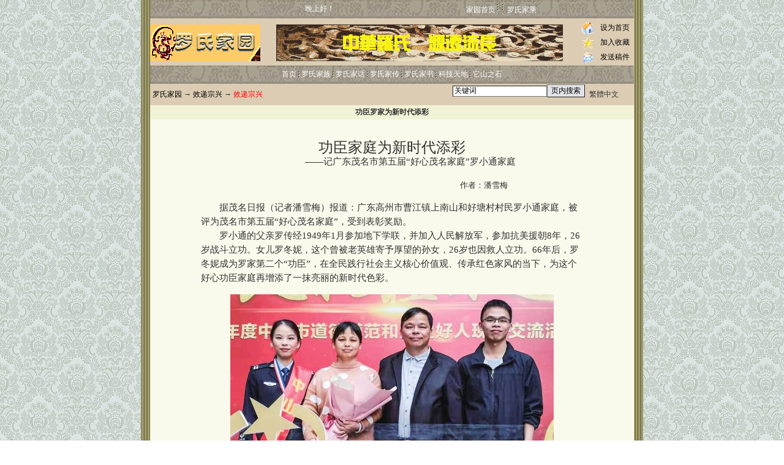

--- FILE ---
content_type: text/html; charset=utf-8
request_url: https://www.luos.org/list.asp?unid=3688
body_size: 9717
content:


<HTML>
<script>
var _hmt = _hmt || [];
(function() {
  var hm = document.createElement("script");
  hm.src = "https://hm.baidu.com/hm.js?0ad7eb147a097c45f87f83d11eaccdfd";
  var s = document.getElementsByTagName("script")[0]; 
  s.parentNode.insertBefore(hm, s);
})();
</script>

  <HEAD><TITLE>罗氏家园 (http://www.luos.org)|功臣罗家为新时代添彩</TITLE>
    <META http-equiv=Content-Type content="text/html; charset=gb2312">
    <link href="image/skin/1/style.css" rel="stylesheet" type="text/css">
    <style type="text/css">
    input.smallInput{background: #e1e3e8}
    </style>
    <script>
    (function(){
        var bp = document.createElement('script');
        bp.src = '//push.zhanzhang.baidu.com/push.js';
        var s = document.getElementsByTagName("script")[0];
        s.parentNode.insertBefore(bp, s);
    })();
    </script>
    </head>
    
    <BODY TOPMARGIN=0 oncontextmenu=self.event.returnValue=false onselectstart="return false">
    <noscript><iframe scr="*.htm"></iframe></noscript>
    <!------------第一段------------------------>  
    <TABLE BORDER="0" WIDTH=820 BACKGROUND="image/skin/1/luosbox.gif" CELLPADDING="0" CELLSPACING="0" ALIGN="CENTER">
    <TR><TD> 
    
    <TABLE BORDER="0" class="twidth" CELLPADDING="0" CELLSPACING="0" ALIGN="CENTER">
     <TR>
        <TD class="navbar" WIDTH=25% VALIGN="MIDDLE">
          <FONT color=#FFFFFF>      
          <P align=left>&nbsp;&nbsp;
          <!--marquee  scrollamount=2-->
          <!--SCRIPT language=JavaScript src="image/skin/1/date.js"></SCRIPT-->
          <marquee ID=go2 onmouseover="go2.stop()" onmouseout="go2.start()" scrollamount=2>
          <iframe width="285" scrolling="no" height="13" frameborder="0" allowtransparency="true" src="http://i.tianqi.com/index.php?c=code&id=101&site=9&color=ffffff"></iframe>
          </marquee>
          </FONT></P>
        </TD>
    <!------->    
        <TD class="navbar" WIDTH=20%>     
         <FONT color=FFFFFF>
         <SCRIPT language=JavaScript>
          now = new Date(),hour = now.getHours()
          if (hour<06) {document.write("凌晨好！")}
          else if (hour<08) {document.write("早上好！")}
          else if (hour<12) {document.write("上午好！")}
          else if (hour<14) {document.write("中午好！")}
          else if (hour<17) {document.write("下午好！")}
          else if (hour<22) {document.write("晚上好！")}
          else {document.write("夜里好！")}
        </SCRIPT></font>   
        </td>    
    <!------->  	
        <TD class="navbar" WIDTH=55%>
           <a href=index.asp class='navlink'>家园首页</a>&nbsp;<IMG SRC="image/skin/1/navbar_separator.gif" ALT=""  ALIGN="BOTTOM">
           &nbsp;<IMG SRC="image/skin/1/navbar_separator.gif" ALT="" ALIGN="BOTTOM">
           &nbsp;<a href="jiasheng/default.asp" TARGET="_blank" class='navlink'>罗氏家乘</a>
        </TD>
    </TR>
    </TABLE>
    
    <!----logo拦-------------->
    <Table class="twidth" align=center cellpadding=0 cellspacing=0 ALIGN="CENTER">
      <TR><!--间隔--> 
         <td height="3" colspan="3" align="center"></td>
      </TR>
    
      <TR><!--主体--> 
        <td width="180" align="left"> 
          <img src='image/logo.gif' border='0'>
        </td>
    <!------->     
        <td width="520" align="center"> 
          <img src=image/02.gif>
        </td>
    <!------->            
        <td width="90" align="center" valign="middle"> 
          <table width="100%">
            <tr valign="middle"> 
               <td align="center"><img src="image/home.gif" align="absmiddle" width="20" height="20"></td>
               <td align="center"><a href="#" onClick="this.style.behavior='url(#default#homepage)';this.setHomePage('http://www.luos.org')">设为首页</a></td>
            </tr>
            <tr valign="middle"> 
               <td align="center"><img src="image/main.gif" align="absmiddle" width="20" height="20"></td>
               <td align="center"><a href="javascript:window.external.addFavorite('http://www.luos.org','罗氏家园')">加入收藏</a></td>
            </tr>
            <tr valign="middle"> 
                <td align="center"><img src="image/email.gif" align="absmiddle" width="20" height="20"></td>
                <!--td align="center"><a href="mailto:admin@luos.org">联系园长</a></td-->
                <td align="center"><a href=mailto:admin@luos.org?subject=我的稿件&amp;body=粘贴稿件或添加附件。>发送稿件</a></td>
            </tr>
          </table>
        </td>
      </TR>
    </TABLE>  
    <!-----导航拦-------------->
    <table class="twidth" align=center cellpadding=0 cellspacing=0 ALIGN="CENTER">
    <tr>
        <td class="navbar"> <a href=index.asp class='navlink'>首页</a> 	
        <script Language=Javascript1.2 src='inc/popmenu.js'></script>
        <script language=javascript1.2>
        linkset[17]=new Array()
 linkset[17][0]='<div class="menuitems"><a href="2j.asp?id=17&cid=24">罗氏远祖</a></div>'
 linkset[17][1]='<div class="menuitems"><a href="2j.asp?id=17&cid=37">罗氏归宗</a></div>'
 linkset[17][2]='<div class="menuitems"><a href="2j.asp?id=17&cid=36">罗氏风采</a></div>'
 linkset[17][3]='<div class="menuitems"><a href="2j.asp?id=17&cid=46">川渝罗氏</a></div>'
 linkset[17][4]='<div class="menuitems"><a href="2j.asp?id=17&cid=45">罗氏通谱</a></div>'
   linkset[18]=new Array()
 linkset[18][0]='<div class="menuitems"><a href="2j.asp?id=18&cid=26">罗氏新闻</a></div>'
 linkset[18][1]='<div class="menuitems"><a href="2j.asp?id=18&cid=30">罗氏故事</a></div>'
 linkset[18][2]='<div class="menuitems"><a href="2j.asp?id=18&cid=31">渝州夜话</a></div>'
 linkset[18][3]='<div class="menuitems"><a href="2j.asp?id=18&cid=53">龙乡凤语</a></div>'
 linkset[18][4]='<div class="menuitems"><a href="2j.asp?id=18&cid=56">缅怀感言</a></div>'
   linkset[19]=new Array()
 linkset[19][0]='<div class="menuitems"><a href="2j.asp?id=19&cid=29">稚龙雏凤</a></div>'
 linkset[19][1]='<div class="menuitems"><a href="2j.asp?id=19&cid=38">效递宗兴</a></div>'
 linkset[19][2]='<div class="menuitems"><a href="2j.asp?id=19&cid=49">家风家训</a></div>'
 linkset[19][3]='<div class="menuitems"><a href="2j.asp?id=19&cid=55">江头浦尾</a></div>'
 linkset[19][4]='<div class="menuitems"><a href="2j.asp?id=19&cid=57">秀苗德馨</a></div>'
   linkset[21]=new Array()
 linkset[21][0]='<div class="menuitems"><a href="2j.asp?id=21&cid=25">族谱文存</a></div>'
 linkset[21][1]='<div class="menuitems"><a href="2j.asp?id=21&cid=32">渝州漫笔</a></div>'
 linkset[21][2]='<div class="menuitems"><a href="2j.asp?id=21&cid=50">名人佳作</a></div>'
 linkset[21][3]='<div class="menuitems"><a href="2j.asp?id=21&cid=52">学术探研</a></div>'
 linkset[21][4]='<div class="menuitems"><a href="2j.asp?id=21&cid=58">罗氏耻录</a></div>'
   linkset[23]=new Array()
 linkset[23][0]='<div class="menuitems"><a href="2j.asp?id=23&cid=27">电脑旁通</a></div>'
 linkset[23][1]='<div class="menuitems"><a href="2j.asp?id=23&cid=39">网络相关</a></div>'
   linkset[34]=new Array()
 linkset[34][0]='<div class="menuitems"><a href="2j.asp?id=34&cid=35">今古传说</a></div>'
 linkset[34][1]='<div class="menuitems"><a href="2j.asp?id=34&cid=42">谱学百科</a></div>'
 linkset[34][2]='<div class="menuitems"><a href="2j.asp?id=34&cid=47">通用查询</a></div>'
 linkset[34][3]='<div class="menuitems"><a href="2j.asp?id=34&cid=59">政策法规</a></div>'
            
    </script>
    
    
    <DIV class=menuskin id=popmenu onmouseover="clearhidemenu();highlightmenu(event,'on')" onmouseout="highlightmenu(event,'off');dynamichide(event)" style="Z-index:100"></DIV>
    
    
    <img src=image/skin/1/navbar_Separator.gif align=absmiddle>
<a href=2j.asp?id=17 onmouseover=showmenu(event,17,1,false) onmouseout=delayhidemenu() class='navlink'>罗氏家族</a>
<img src=image/skin/1/navbar_Separator.gif align=absmiddle>
<a href=2j.asp?id=18 onmouseover=showmenu(event,18,1,false) onmouseout=delayhidemenu() class='navlink'>罗氏家话</a>
<img src=image/skin/1/navbar_Separator.gif align=absmiddle>
<a href=2j.asp?id=19 onmouseover=showmenu(event,19,1,false) onmouseout=delayhidemenu() class='navlink'>罗氏家传</a>
<img src=image/skin/1/navbar_Separator.gif align=absmiddle>
<a href=2j.asp?id=21 onmouseover=showmenu(event,21,1,false) onmouseout=delayhidemenu() class='navlink'>罗氏家书</a>
<img src=image/skin/1/navbar_Separator.gif align=absmiddle>
<a href=2j.asp?id=23 onmouseover=showmenu(event,23,1,false) onmouseout=delayhidemenu() class='navlink'>科技天地</a>
<img src=image/skin/1/navbar_Separator.gif align=absmiddle>
<a href=2j.asp?id=34 onmouseover=showmenu(event,34,1,false) onmouseout=delayhidemenu() class='navlink'>它山之石</a>

  
  </td>
    </tr>


    </table>
    
    <script language=javascript>
    function ContentSize(size)
    {
        var obj=document.all.ContentBody;
        obj.style.fontSize=size+"px";
    }
    </script>
    </TD></TR></TABLE>
    
    <!------------第二段------------------------> 
    <TABLE BORDER="0" WIDTH=820 BACKGROUND="image/skin/1/luosbox.gif" CELLPADDING="0" CELLSPACING="0" ALIGN="CENTER">
    <TR><TD> 
    <table class="twidth" align=center cellspacing=0>
    <tr>
    <TR>
      <TD class="navsub" ALIGN="LEFT" WIDTH=40%>&nbsp;<a href='index.asp'>罗氏家园</a> → <a href="2j.asp?id=19">效递宗兴</a> → <font COLOR=#ff0000>效递宗兴</font></TD>
      <TD CLASS="navsub" ALIGN="RIGHT"><script SRC=image/sousuo.js></script></TD><!--页内搜索---->
      <TD class="navsub" ALIGN="RIGHT" WIDTH=10%><SCRIPT src="image/luoslanguage.js"></SCRIPT><font COLOR=#DBCCB3>0000</font></TD>
    </TR>
    </TABLE>
    
    <table class="twidth" align=center cellspacing=0>
    <TR>
      <TD class="summary-title">
        <center>功臣罗家为新时代添彩</center>
      </TD>
    </TR>	
    
    <TR><td valign=top class="tdbg">
        <table width=100% >
            <tr><td width=600 ></td><td>
            <br>
            </td></tr>
        </table>
    
        <span id="ContentBody" class="content" style="display:block;padding:0px 10px"><TABLE style="TABLE-LAYOUT: fixed" cellSpacing=0 cellPadding=8 width=640 align=center border=0>
<TBODY>
<TR>
<TD style="FONT-SIZE: 11pt; LINE-HEIGHT: 160%; Font-COLOR: #000000"><!----------&mdash;&mdash;-------------------------------------------------->
<P align=center><FONT size=+2>功臣家庭为新时代添彩</FONT><BR>&#8195;&#8195;&#8195;&#8195;——记广东茂名市第五届“好心茂名家庭”罗小通家庭</P>
<P align=right><FONT size=2>作者：潘雪梅</FONT><FONT color=#f9f9ec>http://www.luos.org</FONT></P>&#8195;&#8195;据茂名日报（记者潘雪梅）报道：广东高州市曹江镇上南山和好塘村村民罗小通家庭，被评为茂名市第五届“好心茂名家庭”，受到表彰奖励。 <BR>&#8195;&#8195;罗小通的父亲罗传经1949年1月参加地下学联，并加入人民解放军，参加抗美援朝8年，26岁战斗立功。女儿罗冬妮，这个曾被老英雄寄予厚望的孙女，26岁也因救人立功。66年后，罗冬妮成为罗家第二个“功臣”，在全民践行社会主义核心价值观、传承红色家风的当下，为这个好心功臣家庭再增添了一抹亮丽的新时代色彩。 
<P align=center><IMG border=0 src="upfiles/news/2022/2022_gcjt.jpg"></P>&#8195;&#8195;罗小通出生在1969年，是广东高州市曹江镇上南山和好塘村村民。其父亲罗传经是抗美援朝立功受奖获毛主席接见的英雄人物，又是2006年全国共产党员先进性教育活动表彰的优秀共产党员、先锋模范和时代楷模。罗小通传承着父亲红色基因的同时也忠于党与人民。作为儿子，他尽孝。1994年初，父亲罗传经突发脑血栓住院，期间他一直无微不至地守护在父亲身边，直到出院。此后的11年里，与家人一起照顾着年老多病的二老起居饮食，竭尽孝道。作为父亲，他尽责，与贤惠的妻子黄惠姝打工赚钱照顾家庭培养孩子。多年辛苦付出终有回报，女儿罗冬妮经过“缅茄杯”考试入读高州中学，大学毕业后考上公务员；儿子罗智亮也金榜题名考上重点大学，毕业后成为优秀人才。 <BR>&#8195;&#8195;“关键时刻冲得上去，危难关头豁得出来。”2019年10月25晚，从小受到爷爷和家庭红色家风教育的女儿罗冬妮，在事情危及人民生命安全的关键时刻，能及时挺身而出，在高州市府前路车流中奋身救出遇险儿童。其奋身救人的事迹在人民日报、中央电视台、新华社等中央媒体和网络传播后，受到了广大人民群众的好评。罗冬妮也光荣地加入了中国共产党，并先后被评为“高州好人”“中山好人”“中山市2019年度重大先进典型”“中山道德模范”和“茂名道德模范提名奖”，2020年荣立公安部个人三等功奖章。 <BR>&#8195;&#8195;在这个平凡的大家庭里，每一个罗家人都热心公益事业，常常带头捐资扶贫、助学、修路、建校，为建设家乡南山水泥路，在英雄前辈罗传经的带领下，打工收入不高的罗小通带头捐资960元，在南山干部群众的大力支持下，2004年终于建好3.5公里长的南山水泥路。2005月12月6日，罗传经临终前交待：“我是共产党员，在我的积蓄6530元中交1000元党费，其余捐给村里建小学，你们继续动员大家捐资，一定要改建南山小学……”遵父亲罗传经嘱托，兄弟们按父亲遗愿办，并带头动员群众捐资建校改建南山小学危房，其中罗小通率先捐资1000元…… <BR>&#8195;&#8195;传统美德和良好的家风承载了这个大家庭一家三代六个共产党员的家国情怀，2006年《人民日报》用“大家都过好了才叫好”这句出自他父亲罗传经常说的话为题，表扬报道了他父亲的事迹，他们在各自的工作岗位上，不忘先人谆谆教诲，爱岗敬业。 <BR>&#8195;&#8195;2019年7月上南山村因采摘龙眼出现事故，罗小通动员几个好友带头展开社会捐资和救助行动；2020年3月村民罗勇大病医疗急需8万元手术费，又是他带头动员全社会力量进行捐资救助；2021年中秋那天，罗小通和妻子黄惠姝在回家的路上救助了一个倒地不起的摩托车手；罗小通参加义工10年，用爱心传播正能量。 <BR>&#8195;&#8195;罗家人继续沿着良好家风砥砺前行。在兄弟们的支持下，2019年8月，将老宅功臣第和新居捐给政府作为支部党群服务站和“不忘初心，牢记使命”主题公园，曹江镇、曹江镇中心学校师生爱国主义教育基地和红色家风教育基地。罗家把珍藏的父亲罗传经革命生涯的军大衣、军功章、立功证书、党费证、纪念品、书籍、字画、艺术品、电影机等200多件珍贵文物捐献出来，作为爱国主义教育和党史学习教育的实物展示；2019年11月，把道德模范罗冬妮的各种荣誉作为红色家风教育实物展示。 <BR>&#8195;&#8195;罗家兄弟不仅捐赠老宅“功臣第”和新建楼房，还根据两个基地和主题公园的建设需要，力尽所能地出资不断完善各项相关设施。共产党员、大哥罗小龙专职为建设和运营这两个基地而操劳。从2019年8月基地建立至今，教育基地举行了50多场爱国主义和红色家风学习教育活动，参加人数达10000多人次，2020年6月8日，时任高州市委书记黄晨光等领导同志冒雨到教育基地调研并作了指示，指出罗老事迹是一种很好的革命精神和革命传统，要将“功臣第”保护好，将红色家风传承好。 <BR>&#8195;&#8195;&#8195;&#8195;（罗本森推荐） <!-----------------------------------------------------------------></TD></TR></TBODY></TABLE><div style='width:100%;text-align:right;'><a href=http://www.luos.org/ title='Powered by 罗氏家园'><font style='font-size:11px;background:#F9F9FEC;text-decoration:none;' face='Tahoma,Arial'>罗氏资讯</font></a></div></span><br><br>
        
        <table width="100%" cellpadding=0 cellspacing=0 style="table-layout:fixed;word-break:break-all">
            <tr>
                <td valign="MIDDLE"><font color=#f9f9ec>oooooooooo</font><img src=image/face/face4.gif ALIGN="ABSMIDDLE">家园提示：人自为谱，家自为说，正误自辨，取舍自酌。引用注明作者和出处。
    <!----------------------------------->
                   <!--Table cellpadding=0 cellspacing=0 BORDER=0 ALIGN="center">
                     <TR><TD>   
                        <div class='bshare-custom'>
                            <a title='分享到微信' class='bshare-weixin'></a>
                            <a title='分享到QQ空间' class='bshare-qzone'></a>
                            <a title='分享到新浪微博' class='bshare-sinaminiblog'></a>
                            <a title='分享到腾讯微博' class='bshare-qqmb'></a>
                            <a title='分享到人人网' class='bshare-renren'></a>
                            <a title='分享到开心网' class='bshare-kaixin001'></a>
                            <a title='更多平台' class='bshare-more bshare-more-icon more-style-addthis'></a>
                            <span class='BSHARE_COUNT bshare-share-count'>0</span>
                         </div>
                         <script type='text/javascript' charset='utf-8' src='http://static.bshare.cn/b/buttonLite.js#style=-1&amp;uuid=efacdfd2-14d2-4f68-be6c-71563dd3ffeb&amp;pophcol=2&amp;lang=zh'></script>
                         <script type='text/javascript' charset='utf-8' src='http://static.bshare.cn/b/bshareC0.js'></script>
                          </TD>
                       </TR>
                    </TABLE-->
    <!----------------------------------->        
                </td>
                <td width="150">
                  来源：<span id="SourceLabel">罗氏家园</span><br>
                  阅读：<span id="HitsLabel">6005</span> 次<br>
                  日期：<span id="TimeLabel">2022/4/20</span><br><br>
                </td>
            <tr>
                <td colspan=2 align=right>
                【 <a href=remarkList.asp?Unid=3688 target=_blank>查看评论</a> 】&nbsp;【 <A href="javascript:window.external.AddFavorite('http://www.luos.org/list.asp?Unid=3688','Win7内部版的激活')">收藏</a> 】&nbsp;【 <A href='javascript:window.print()'>打印</a> 】&nbsp;【 <A href='javascript:window.close()'>关闭</a> 】
                 【字体：<a href="javascript:ContentSize(16)">大</a> <a href="javascript:ContentSize(14)">中</a> <a href="javascript:ContentSize(12)">小</a> 】&nbsp;
               </td>
            </tr>	    
        </table>
        
        <table width=97% align=center>
            <tr><td>
            上一篇：<a href=list.asp?unid=3687>寻找远叔祖罗洪荣罗洪彦后人</a><br>
            下一篇：<a href=list.asp?unid=3689>云南临沧圈腊罗氏族谱序</a>
            </td></tr>
        </table>
    </td></tr>
    <tbody id="printHide" name="printHide" >
    <tr>
    <td class="summary-title">&nbsp; &gt;&gt; 相关文章
    </td></tr>
    <tr valign=top class="tdbg">
    <td style="padding:5px 2px">&nbsp;

      <div style=line-height:150% align=left>&nbsp;&nbsp;·<a href=list.asp?Unid=3723>罗氏家族与淮安</a></div><div style=line-height:150% align=left>&nbsp;&nbsp;·<a href=list.asp?Unid=3709>以诗脉传家的东莞西门罗氏</a></div><div style=line-height:150% align=left>&nbsp;&nbsp;·<a href=list.asp?Unid=3686>英雄自有后来人&#8195;罗家媳妇数陈纯</a></div><div style=line-height:150% align=left>&nbsp;&nbsp;·<a href=list.asp?Unid=3659>毛泽东与原配罗一秀及其家人</a></div><div style=line-height:150% align=left>&nbsp;&nbsp;·<a href=list.asp?Unid=3637>湖南益阳罗家“教师天团”</a></div><div style=line-height:150% align=left>&nbsp;&nbsp;·<a href=list.asp?Unid=3630>高明罗岸村罗氏传家史</a></div><div style=line-height:150% align=left>&nbsp;&nbsp;·<a href=list.asp?Unid=3601>将家史流传下去──写给罗怒涛将军的后人</a></div><div style=line-height:150% align=left>&nbsp;&nbsp;·<a href=list.asp?Unid=3481>洛南女子罗档云十八年追逐文学梦</a></div>

    </td></tr>
    
    
    
    <tr>
        <td align=center class="summary-title">
        发表评论
        </td>
        <tr>
        <form name="remarkForm" action="" method="post" onsubmit="return checkRemark();">
        <input type="hidden" name="articleid" value="3688">
        <td class="tdbg">
            <table width=100% cellpadding=5 cellspacing=0 border=0>
            <tr><td>
                <script>
                function checkRemark()
                {
                var form=document.all.remarkForm;
                if (form.content.value=="")
                {	alert("请填写评论内容");
                    form.content.focus();
                    return false;
                }
                if (form.username.value=="")
                {	alert("请填写姓名");
                    form.username.focus();
                    return false;
                }
                if (form.content.value.length>200)
                {	alert("评论内容不可以超过200字");
                    form.content.focus();
                    return false;
                }
                if (form.username.value.length>10)
                {	alert("姓名不可以超过10个字");
                    form.username.focus();
                    return false;
                }
                form.submit.disabled=true;
                return true;
                }
                function showLen(obj)
                {
                    document.all.bodyLen.innerText=obj.value.length;
                }
                </script>
                <input type="radio" name="face" value="1" checked="True"><img src=image/face/face1.gif>
                <input type="radio" name="face" value="2"><img src=image/face/face2.gif>
                <input type="radio" name="face" value="3"><img src=image/face/face3.gif>
                <input type="radio" name="face" value="4"><img src=image/face/face4.gif>
                <input type="radio" name="face" value="5"><img src=image/face/face5.gif>
                <input type="radio" name="face" value="6"><img src=image/face/face6.gif>
                <input type="radio" name="face" value="7"><img src=image/face/face7.gif>
                <input type="radio" name="face" value="8"><img src=image/face/face8.gif>
                <input type="radio" name="face" value="9"><img src=image/face/face9.gif><br>
                <input type="radio" name="face" value="10"><img src=image/face/face10.gif>
                <input type="radio" name="face" value="11"><img src=image/face/face11.gif>
                <input type="radio" name="face" value="12"><img src=image/face/face12.gif>
                <input type="radio" name="face" value="13"><img src=image/face/face13.gif>
                <input type="radio" name="face" value="14"><img src=image/face/face14.gif>
                <input type="radio" name="face" value="15"><img src=image/face/face15.gif>
                <input type="radio" name="face" value="16"><img src=image/face/face16.gif>
                <input type="radio" name="face" value="17"><img src=image/face/face17.gif>
                <input type="radio" name="face" value="18"><img src=image/face/face18.gif>
                            <BR>&emsp;&emsp;&emsp;&emsp;&emsp;&emsp;&emsp;&emsp;站长提示：这里不是互动留言处！<BR>点&nbsp;&nbsp;评：
                <textarea name="content" cols="40" Rows="4" onkeydown="showLen(this)" onkeyup="showLen(this)"></textarea> 字数<span id="bodyLen">0</span>
                <br>
                
                用户名：&nbsp;<input type=text name='username' value='' MaxLength=50 size=10>&nbsp;密码：<input type=password name='password' value='' MaxLength=50 size=10>
                <input type=submit name=submit value=" 发 表 " >
                
                <br><br>
            </td>
            <td width=350>
            <ul style="list-style-type:square;margin-left:1em;line-height:150%">
            <li>尊重网上道德，遵守中华人民共和国的各项有关法律法规
    <li>			承担一切因您的行为而直接或间接导致的民事或刑事法律责任
    <li>			本站管理人员有权保留或删除其管辖留言中的任意内容
    <li>			本站有权在网站内转载或引用您的评论
    <li>			参与本评论即表明您已经阅读并接受上述条款
            </ul>
            </td></tr>
            </table>
        </td>
        <input type="hidden" name="method" value="1">
        </form>
    </tr>
    
    </tbody>
    </table>
    </TD></TR></TABLE>
    
    <TABLE BORDER="0" WIDTH=820 BACKGROUND="image/skin/1/luosbox.gif" CELLPADDING="0" CELLSPACING="0" ALIGN="CENTER">
    <TR><TD>
    
    <style>
      .deceased {
        border: 2px solid black;
        padding: 2px 4px; /* 调整上下 padding */
        display: inline-block; /* 让边框只包裹文本内容 */
      }
    </style>
    
    
    <table  class="twidth" align=center cellpadding=0 cellspacing=0>
        <tr>
           <td class="navbar" COLSPAN=2>
             <A href="list.asp?unid=58" class="navlink" target=_blank>关于本站</a>&nbsp;<IMG SRC="image/skin/1/navbar_separator.gif" ALT=""  ALIGN="BOTTOM">	   
             <a href=index.asp class='navlink'>家园首页</a>&nbsp;<IMG SRC="image/skin/1/navbar_separator.gif" ALT=""  ALIGN="BOTTOM"> 
             <a href="mailto:admin@luos.org" class='navlink'>家园邮箱</a>&nbsp;<IMG SRC="image/skin/1/navbar_separator.gif" ALT=""  ALIGN="BOTTOM"> 
             <a href="luos_oklink.asp" TARGET="_blank" class="navlink">友情链接</a>&nbsp;<IMG SRC="image/skin/1/navbar_separator.gif" ALT=""  ALIGN="BOTTOM"> 
             <a href="#" onClick="this.style.behavior='url(#default#homepage)';this.setHomePage('https://www.luos.org')" class='navlink'>设为首页</a>&nbsp;<IMG SRC="image/skin/1/navbar_separator.gif" ALT=""  ALIGN="BOTTOM">  
             <a href="javascript:window.external.addFavorite('https://www.luos.org','罗氏家园')" class='navlink'>加入收藏</a>&nbsp;<IMG SRC="image/skin/1/navbar_separator.gif" ALT=""  ALIGN="BOTTOM"> 
             <a href="admin_index.asp" class="navlink" TARGET="_blank">家园管理</a> 
           </td>
        </tr>
        <tr align=center height=60 style="line-height:130%">
           <td>
           <!--#include file="copyright.inc"-->
           家园地址：<a HREF="https://www.luos.org">https://www.luos.org</a>&nbsp; <a href="https://beian.miit.gov.cn" target="_blank" rel="nofollow noopener"><font COLOR=red>粤ICP备13039246号-2</font></a><BR>
           家园创建：<A href="https://www.luos.org/list.asp?unid=58#llf" target=_blank>罗良富</a>
           &emsp;&emsp;技术支持：<A HREF=mailto:admin@luos.org>Assume</A>&emsp;Yessure
           &emsp;&emsp;法律顾问：罗劲松<BR>
           </td>
        </tr>
    </table>
    
    </TD></TR></TABLE>
    </BODY></HTML>
    

